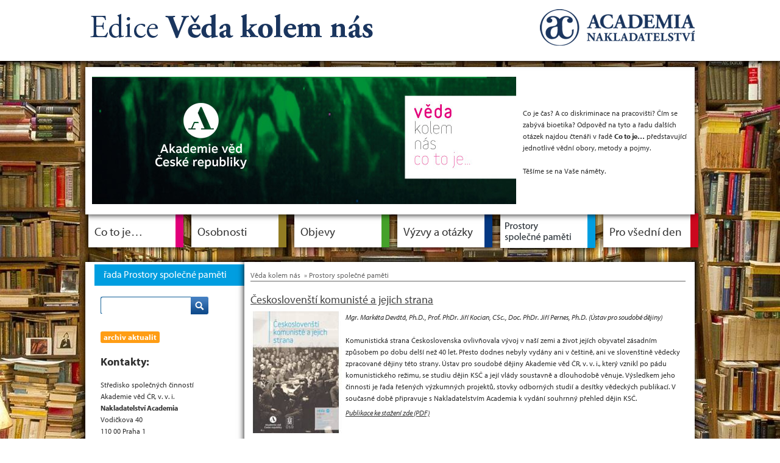

--- FILE ---
content_type: text/html;charset=UTF-8
request_url: http://www.vedakolemnas.cz/prostory-spolecne-pameti/index.html?page=3
body_size: 34753
content:

<!DOCTYPE html>
<html>
  <head>
    <meta http-equiv="content-type" content="text/html; charset=UTF-8"/>
    <meta name="author" content="Akademie věd ČR; webmaster@cas.cz;" />    
    <meta http-equiv="Cache-control" content="no-Store"/>

    <meta http-equiv="imagetoolbar" content="no" />

    <meta name="robots" content="index,follow,all" />
    <meta name="googlebot" content="index,follow,archiv,snippet" />
    <meta http-equiv="Content-language" content="cs"/>
    <meta name="description" content="Edice Věda kolem nás je soubor propagačních sešitů sloužících k prezentaci vědy, její historie a aktuálních výsledků středoškolským studentům, učitelům a širší veřejnosti. Jejím cílem je přehledným a srozumitelným způsobem adresáty seznamovat s jednotlivými podobami vědy a výzkumu, ale také s existencí a výzkumem jednotlivých pracovišť Akademie věd." />
    <meta name="keywords" content="Academia edice Věda kolem nás vedakolemnas publikace" />
    <meta name="Distribution" content="Global" />
    <meta name="doc-class" content="Published" />
    <meta http-equiv="X-UA-Compatible" content="IE=edge" />
    
    <link rel="shortcut icon" href="/favicon.ico" />
    

     <!--[if lt IE 7]><div style="background-color:#ff3333;color:#fff;font-size:14px;padding:15px;">Používáte nekompatibilní prohlížeč. Doporučujeme Vám aktualizovat prohlížeč na novější verzi, nebo použít jiný.</div><![endif]-->
     <!--[if lt IE 7]><script defer type="text/javascript" src="/sys/pngfix.js"></script><![endif]-->
     <!--[if lt IE 7]><script type="text/javascript" src="/system/modules/com.qbizm.miranda2r6.gi/resources/intranet/iehover-fix.js"></script><![endif]--> 
     <script type="text/javascript">
     //<![CDATA[
       // prevents mootools to set $ function before jQuery does
       window.$ = true;
     //]]>
     </script>
     <script type="text/javascript" src="/sys/resource/mootools-core-1.4.5.js"></script>
     <script type="text/javascript" src="/sys/resource/avcr.press.js"></script>
     <script type="text/javascript">
     //<![CDATA[
       // free $ function for jQuery
       window.$ = null
     //]]>
     </script>
     <link rel="Stylesheet" type="text/css" media="print" href="/system/modules/com.qbizm.miranda2r6.gi/resources/intranet/print.css"/>
     <link rel="Stylesheet" type="text/css" media="screen, projection" href="/miranda2/export/sitesavcr/data.avcr.cz/academia/vedakolemnas/sys/resource/main.css"/>
     <!--[if lte IE 8]><link rel="Stylesheet" type="text/css" media="screen, projection" href="/miranda2/export/sitesavcr/data.avcr.cz/academia/vedakolemnas/sys/resource/main.ie8.css" /><![endif]-->
     <!--[if lte IE 7]><link rel="Stylesheet" type="text/css" media="screen, projection" href="/miranda2/export/sitesavcr/data.avcr.cz/academia/vedakolemnas/sys/resource/main.ie7.css" /><![endif]-->
     <!--[if lte IE 6]><link rel="Stylesheet" type="text/css" media="screen, projection" href="/miranda2/export/sitesavcr/data.avcr.cz/academia/vedakolemnas/sys/resource/main.ie6.css" /><![endif]-->


<script type="text/javascript" src="/sys/highslide/highslide-with-gallery.packed.js"></script>
	<script type="text/javascript"> hs.graphicsDir ='/sys/highslide/graphics/'; hs.align = 'center'; hs.transitions = ['expand', 'crossfade']; hs.outlineType = 'rounded-white'; hs.dimmingOpacity = 0.75; hs.fadeInOut = true; hs.addSlideshow({ interval: 5000, repeat: false, useControls: true, fixedControls: 'fit', overlayOptions: { opacity: 0.75, position: 'bottom center', hideOnMouseOut: true }}); </script>
	<link rel="stylesheet" type="text/css" media="screen, projection" href="/sys/highslide/highslide.css"/>

<script type="text/javascript" src="//use.typekit.net/yob4dtd.js"></script>
<script type="text/javascript">try{Typekit.load();}catch(e){}</script>
<script type="text/javascript" src="/sys/resource/jquery-1.7.min.js"></script> 
    <title>řada Prostory společné paměti - Věda kolem nás</title>

   

 

          <script>
                var script = document.createElement('script');
                script.defer = true;
                script.dataset.domain = window.location.host;
                script.src = "https://osw-analytics3.avcr.cz/js/plausible.manual.file-downloads.js";
                script.setAttribute("file-types", "pdf,pps,xls,xlsx,doc,docx,txt,rtf,csv,exe,key,pps,ppt,pptx,7z,pkg,rar,gz,zip,avi,mov,mp4,mpeg,wmv,midi,mp3,wav,wma");
                document.head.append(script);

                window.plausible = window.plausible || function () {
                    (window.plausible.q = window.plausible.q || []).push(arguments)
                }
            
                plausible('outAvcrNetwork');
  
          </script>

  

     
  </head>
<body>
  <div class="all-flexi">
  


<!-- HEADER => START -->
    <div class="header">
      <div class="header-line"><div class="inner-wrap w780 fl-left"><div class="w200 fl-left">
		<!-- Start of block -->
		<div class="block" id="slogan">

<div class="variable-block">
<div class="variable-block-body">
<p><a href="/index.html"><img width="464" hspace="8" height="41" id="iimg_1623200617" alt="Edice Věda kolem nás" src="/miranda2/export/sitesavcr/data.avcr.cz/academia/vedakolemnas/sys/resource/title-edice-veda-kolem-nas.png" /></a></p></div>
</div>

		</div>
		<!-- End of block -->

<div class="clear"></div></div><div class="clear"></div></div><div class="inner-wrap w180 fl-left">
		<!-- Start of block -->
		<div class="block" id="logo">

    <!-- LOGO => START -->
    <div title="">
      <a href="/index.html" title="">
        <img src="/miranda2/export/sitesavcr/data.avcr.cz/academia/vedakolemnas/sys/resource/logo.cs.png" alt="" title=""/>
      </a>
    </div>
    <!-- LOGO => END -->
    
		</div>
		<!-- End of block -->

<div class="clear"></div></div></div><hr class="print" />          
    </div>
    <!-- HEADER => END -->

        
       <!-- LEFT SIDE => START -->
       <div id="panel_left" class="w170 fl-left">
         
		<!-- Start of block -->
		<div class="block" id="title-box">
<style type="text/css">
html { background: url(/sys/resource/bg-prostory.jpg) no-repeat center top;}
#document-menu a { background-color:#009ee0; }
</style>

		</div>
		<!-- End of block -->


		<!-- Start of block -->
		<div class="block" id="document-menu">
<div id="document-menu-wrapper"><ul><li><a class="aktiv" href="/prostory-spolecne-pameti/index.html" >řada Prostory společné paměti</a></li></ul></div>    <hr class="hidden"/>

		</div>
		<!-- End of block -->


		<!-- Start of block -->
		<div class="block" id="search-form">

  <div>
   <form method="post" action="/sys/search.jsp">
     <fieldset>
	    <span class="vyhledavani">
	      <label for="searchfield" style="display:none">Vyhledávání</label>
   	      <input type="text" id="searchfield" class="text" accesskey="v" title="Vyhledávání" name="query" value=""/>
	      <!--<input type="submit" value="Hledat" title="Hledat" class="submit"/>-->
	      <input type="image" src="/sys/resource/trigger-search-bg.png" value="Hledat" title="Hledat" class="submit"/>
	      <br style="clear:both">
	    </span>	    
	  </fieldset>
   </form>
  </div>
		</div>
		<!-- End of block -->


		<!-- Start of block -->
		<div class="block">
<div class="variable-block-body" style="padding: 10px;">

 <span class="news_link_archive" style="font-size:110%;">

    <a href="/sys/news-archive.jsp">
        archiv aktualit
    </a>

 </span>

</div>
		</div>
		<!-- End of block -->


		<!-- Start of block -->
		<div class="block" id="variable-kontakt">

<div class="variable-block">
<div class="variable-block-body">
<div id="RychlyKontakt">
<h2>Kontakty:</h2>
<p><br />
Středisko společných činností</p>
<p>Akademie věd ČR, v. v. i.<br />
<b>Nakladatelství Academia</b><br />
Vodičkova 40<br />
110 00 Praha 1</p>
<p>&nbsp;</p>
</div>
<p>Odpovědný redaktor edice:</p>
<p>Vojtěch Němec</p>
<p>tel. 221&nbsp;403&nbsp;832</p>
<p>e-mail: <a href="mailto:Nemec@academia.cz">Nemec@academia.cz</a></p>
<p>&nbsp;</p>
<p><a target="_blank" href="https://www.facebook.com/pages/V%C4%9Bda-kolem-n%C3%A1s/251455868375557?ref=hl"><img width="180" vspace="25" hspace="0" height="46" src="/miranda2/export/sitesavcr/data.avcr.cz/academia/vedakolemnas/sys/resource/facebook.png" alt="Facebook" id="iimg_887648046" /></a>&nbsp;</p>
<p><a href="/miranda2/export/sitesavcr/data.avcr.cz/academia/vedakolemnas/sys/galerie-download/edice-veda-kolem-nas-pokyny-pro-autory.pdf"><strong>Pokyny pro autory</strong></a> (.pdf)</p></div>
</div>

		</div>
		<!-- End of block -->

           
         <hr class="hidden" />
         <div class="clear"></div>
       </div>                  
       <!-- LEFT SIDE => END -->                         
      
  

       
        
    <!-- CONTENT => START -->
    <div class="content">
      <div class="inner-wrap w780 fl-left">
        <div class="w580 fl-right">
          <div class="content-line">
		<!-- Start of block -->
		<div class="block" id="nav-static-top">

<div class="variable-block">
<div class="variable-block-body">
<div id="nav-static"><a href="/co-to-je/" class="Kategorie1">Co to je&hellip;</a> <a href="/osobnosti/" class="Kategorie2">Osobnosti</a> <a href="/objevy/" class="Kategorie3">Objevy</a> <a href="/vyzvy-a-otazky/" class="Kategorie4">Výzvy a otázky</a> <a href="/prostory-spolecne-pameti/" class="Kategorie5">&nbsp;</a>  <a href="/pro-vsedni-den/" class="Kategorie6">Pro všední den</a>
<div class="clear">&nbsp;</div>
</div></div>
</div>

		</div>
		<!-- End of block -->


		<!-- Start of block -->
		<div class="block" id="static-menu-top">

<div class="variable-block">
<div class="variable-block-body">
<div class="slide-item"><hr class="hr-line" />
<table onclick="javascript:window.location='/co-to-je/';" style="cursor:pointer" width="100%" cellspacing="1" cellpadding="1" border="0">
    <tbody>
        <tr>
            <td>
            <p><img id="iimg_1640213543" alt="veda kolem nas - co to je" src="/miranda2/export/sitesavcr/data.avcr.cz/academia/vedakolemnas/sys/galerie-obrazky/kat1-pas.jpg" width="696" height="209" /></p>
            </td>
            <td>
            <p>&nbsp;</p>
            <div>Co je čas? A co diskriminace na pracovišti? Čím se zabývá bioetika? Odpověď na tyto a řadu dalších otázek najdou čtenáři v&nbsp;řadě <b>Co to je&hellip;</b> představující jednotlivé vědní obory, metody a pojmy.<br />
            <br />
            Těšíme se na Vaše náměty.</div>
            <p>&nbsp;</p>
            </td>
        </tr>
    </tbody>
</table>
</div>
<div class="slide-item"><hr class="hr-line" />
<table width="100%" cellspacing="1" cellpadding="1" border="0">
    <tbody>
        <tr>
            <td>
            <p><img id="iimg_1642660967" alt="veda kolem nas - osobnosti" src="/miranda2/export/sitesavcr/data.avcr.cz/academia/vedakolemnas/sys/galerie-obrazky/kat2-pas.jpg" width="696" height="209" /></p>
            </td>
            <td>
            <p>&nbsp;</p>
            <div>Řada <b>Osobnosti </b>seznamuje čtenáře s&nbsp;velikány české vědy, badateli, kteří se zapsali do historie, a to mnohdy v&nbsp;celosvětovém měřítku.<br />
            <br />
            Těšíme se na Vaše náměty.</div>
            <p>&nbsp;</p>
            </td>
        </tr>
    </tbody>
</table>
</div>
<div class="slide-item"><hr class="hr-line" />
<table width="100%" cellspacing="1" cellpadding="1" border="0">
    <tbody>
        <tr>
            <td>
            <p><img id="iimg_1642030383" alt="veda kolem nas - objevy" src="/miranda2/export/sitesavcr/data.avcr.cz/academia/vedakolemnas/sys/galerie-obrazky/kat3-pas.jpg" width="696" height="209" /></p>
            </td>
            <td>
            <div><b>Objevy</b> učiněné českými vědci jsou někdy známější ve světě než doma. Tato řada se pokouší to napravit. Čtenáři díky ní nahlédnou do nanosvěta, zjistí, jak je možné najít jedinou molekulu mezi miliony jiných či se seznámí s&nbsp;vláknovými lasery.<br />
            <br />
            Těšíme se na Vaše náměty.</div>
            </td>
        </tr>
    </tbody>
</table>
</div>
<div class="slide-item"><hr class="hr-line" />
<table width="100%" cellspacing="1" cellpadding="1" border="0">
    <tbody>
        <tr>
            <td>
            <p><img id="iimg_1642392519" alt="veda kolem nas - vyzvy a otazky" src="/miranda2/export/sitesavcr/data.avcr.cz/academia/vedakolemnas/sys/galerie-obrazky/kat4-pas.jpg" width="696" height="209" /></p>
            </td>
            <td>
            <p>&nbsp;</p>
            <div><b>Výzvy a otázky</b> seznamují čtenáře s&nbsp;aktuálními výzkumnými problémy i infrastrukturami vytvářenými k&nbsp;jejich řešení. Jak vědci detekují elektromagnetické pole živých buněk? Jaké další výzvy stojí před týmy českých vědců?<br />
            <br />
            Těšíme se na Vaše náměty.</div>
            <p>&nbsp;</p>
            </td>
        </tr>
    </tbody>
</table>
</div>
<div class="slide-item"><hr class="hr-line" />
<table width="100%" cellspacing="1" cellpadding="1" border="0">
    <tbody>
        <tr>
            <td>
            <p><img id="iimg_1642392519" alt="veda kolem nas - prostory spolecne pameti" src="/miranda2/export/sitesavcr/data.avcr.cz/academia/vedakolemnas/sys/galerie-obrazky/kat5-pas.jpg" width="696" height="209" /></p>
            </td>
            <td>
            <p>&nbsp;</p>
            <div><b>Prostory společné paměti</b> bádají ve vědách historických a sledují stále aktuální poselství minulosti. První svazek se zabývá historickou krajinou a tím, co po ní zůstalo.<br />
            <br />
            Těšíme se na Vaše náměty.</div>
            <p>&nbsp;</p>
            </td>
        </tr>
    </tbody>
</table>
</div>
<div class="slide-item" ><hr class="hr-line" />
<table width="100%" cellspacing="1" cellpadding="1" border="0">
    <tbody>
        <tr>
            <td>
            <p><img src="/miranda2/export/sitesavcr/data.avcr.cz/academia/vedakolemnas/sys/galerie-obrazky/kat6-pas.jpg" alt="slide-iria.jpg" id="iimg_1642392519" width="696" height="209" /></p>
            </td>
            <td>
            <p>&nbsp;</p>
            <b>Pro všední den</b> je řada zaměřená na přítomnost vědeckých aplikací v&nbsp;každodenním životě. Ať už jde o stále se zdokonalující metody léčby či o všudypřítomné technologie, o jakých se nám před pár lety ani nesnilo, výsledky vědeckého výzkumu (často nevědomky) využíváme doslova na každém kroku&hellip;<br />
            <br />
            Těšíme se na Vaše náměty.
            <p>&nbsp;</p>
            </td>
        </tr>
    </tbody>
</table>
</div>
<p>&nbsp;</p></div>
</div>

		</div>
		<!-- End of block -->


		<!-- Start of block -->
		<div class="block" id="location-bar">
<a href="/" title="Věda kolem nás">Věda kolem nás</a>
&nbsp;»&nbsp;<a href="/prostory-spolecne-pameti/" title="Prostory společné paměti">Prostory společné paměti</a>


		</div>
		<!-- End of block -->

<a name="top"></a>
         </div>


<div id="rawContent">

		<!-- Start of block -->
		<div class="block">



		</div>
		<!-- End of block -->


</div>

<div class="news-list">		<div class="news-item">
		<h2 style="text-align: left;"><a href="/prostory-spolecne-pameti/170828-ceskoslovensti-komuniste-a-jejich-strana.html"  title="Českoslovenští komunisté a jejich strana">Českoslovenští komunisté a jejich strana</a></h2>
		<p class="date">28.8.2017</p>
		<p>
			<img src="/miranda2/export/sitesavcr/data.avcr.cz/academia/vedakolemnas/sys/galerie-obrazky/obalky/vkn_68.jpg_1352529749.jpg" width="150" height="200" style="margin-right:6px;" align="left" />
			<div><em>Mgr. Markéta Devátá, Ph.D., Prof. PhDr. Jiří Kocian, CSc., Doc. PhDr. Jiří Pernes, Ph.D. (Ústav pro soudobé dějiny)</em></div>
<div><br />
Komunistická strana Československa ovlivňovala vývoj v naší zemi a život jejích obyvatel zásadním způsobem po dobu delší než 40 let. Přesto dodnes nebyly vydány ani v češtině, ani ve slovenštině vědecky zpracované dějiny této strany. Ústav pro soudobé dějiny Akademie věd ČR, v. v. i., který vznikl po pádu komunistického režimu, se studiu dějin KSČ a její vlády soustavně a dlouhodobě věnuje. Výsledkem jeho činnosti je řada řešených výzkumných projektů, stovky odborných studií a desítky vědeckých publikací. V současné době připravuje s Nakladatelstvím Academia k vydání souhrnný přehled dějin KSČ.</div>
<p><a href="/miranda2/m2/sys/galerie-download/VKN_68WEB.pdf" target="_blank"><em>Publikace ke stažení zde (PDF)</em></a></p>
<p>&nbsp;</p>
<p>&nbsp;</p>
		</p>
		
		</div>
		<hr style="clear: both;" />
		<div class="news-item">
		<h2 style="text-align: left;"><a href="/prostory-spolecne-pameti/170606-institute-of-history-cas.html"  title="Institute of History, CAS">Institute of History, CAS</a></h2>
		<p class="date">6.6.2017</p>
		<p>
			<img src="/miranda2/export/sitesavcr/data.avcr.cz/academia/vedakolemnas/sys/galerie-obrazky/obalky/vkn_63.jpg_1352529749.jpg" width="150" height="200" style="margin-right:6px;" align="left" />
			<div><em>prof. PhDr. Jaroslav Pánek, DrSc., dr. h. c. (Historický ústav)</em></div>
<div>&nbsp;</div>
<p>This brochure presents Institute of History of the Czech Academy of Sciences, v. v. i., one of the 54 public scientific institutions that comprise the CAS. This Prague-based non-university institute with branches in Brno, České Budějovice and Rome has existed nearly a century now &ndash; its foundation and activity precede not only today&rsquo;s Academy, but also the Czechoslovak Academy of Sciences (founded in 1952). The institute originally founded in order to carry out research into historical sciences changed its name, organisational structure, research focus and publication activity in the course of the 20th century. It came into existence as an independent institution supported by the state shortly after the birth of Czechoslovakia, and although it was exposed to strong political pressures in the 1950s&ndash;1980s, it gradually acquired a central position in its discipline, became one of the pillars of the organisation of historical sciences in the Czech lands and fundamentally influenced the construction of their infrastructure.</p>
<p><a href="/miranda2/m2/sys/galerie-download/VKN_63WEB.pdf" target="_blank"><em>Publikace ke stažení zde (PDF)</em></a></p>
<p>&nbsp;</p>
		</p>
		
		</div>
		<hr style="clear: both;" />
		<div class="news-item">
		<h2 style="text-align: left;"><a href="/prostory-spolecne-pameti/170511.html"  title="prof. PhDr. Jaroslav Pánek, DrSc., dr. h. c. (Historický ústav)">prof. PhDr. Jaroslav Pánek, DrSc., dr. h. c. (Historický ústav)</a></h2>
		<p class="date">11.5.2017</p>
		<p>
			<img src="/miranda2/export/sitesavcr/data.avcr.cz/academia/vedakolemnas/sys/galerie-obrazky/obalky/vkn_61.jpg_1352529749.jpg" width="150" height="200" style="margin-right:6px;" align="left" />
			<div><em>Historický ústav AV ČR</em></div>
<p>&nbsp;</p>
<div>
<p>Předkládaná brožura přináší nástin vývoje Historického ústavu AV ČR od jeho založení v roce 1921 do současnosti, se zvláštním zaměřením na období 1990&ndash;2017. Text sleduje proměny od původního ústavu, zaměřeného na přípravu kritických edic pramenů, do podoby univerzálně pojatého centra pro výzkum českých, československých a obecných dějin. Hodnotí výsledky činnosti této neuniverzitní veřejné výzkumné instituce ve zpracování dějin středověku, raného novověku, 19. a 20. století, teritoriálních studií, historické geografie a kartografie, jako servisního pracoviště oboru (bibliografie, oborové časopisy, databáze) a jako reprezentanta české historiografie v evropské badatelské síti a na světových kongresech.</p>
</div>
<p><a href="/miranda2/m2/sys/galerie-download/VKN_61WEB.pdf" target="_blank"><em>Publikace ke stažení zde (PDF)</em></a></p>
<p>&nbsp;</p>
		</p>
		
		</div>
		<hr style="clear: both;" />
		<div class="news-item">
		<h2 style="text-align: left;"><a href="/prostory-spolecne-pameti/170425.html"  title="Pamětní místa na komunistický režim">Pamětní místa na komunistický režim</a></h2>
		<p class="date">25.4.2017</p>
		<p>
			<img src="/miranda2/export/sitesavcr/data.avcr.cz/academia/vedakolemnas/sys/galerie-obrazky/obalky/vkn_60.jpg_1352529749.jpg" width="150" height="200" style="margin-right:6px;" align="left" />
			<div><em>Mgr. Michaela Tučková (Ústav pro soudobé dějiny)</em><strong><br />
</strong></div>
<p>&nbsp;</p>
<div>
<p>Pamětní místa spoluvytvářejí kolektivní historickou paměť a představují její autentický otisk. Odrážejí různorodost svých iniciátorů i rozmanitost jejich intencionálního odkazu k minulosti; zrcadlí nejen minulost, ale i přítomnost, resp. dobu svého vzniku. Nesou symbolické obsahy, jejichž všestranná analýza dovoluje konstituovat obraz, jak je minulost společností reflektována. Sešit prezentuje charakteristické ukázky pamětních míst na komunistický režim dokumentovaných Ústavem pro soudobé dějiny AV ČR, v. v. i., v rámci širšího výzkumu.</p>
</div>
<p><a target="_blank" href="/miranda2/m2/sys/galerie-download/VKN_60WEB.pdf"><em>Publikace ke stažení zde (PDF)</em></a></p>
<p>&nbsp;</p>
<p>&nbsp;</p>
		</p>
		
		</div>
		<hr style="clear: both;" />
		<div class="news-item">
		<h2 style="text-align: left;"><a href="/prostory-spolecne-pameti/170330.html"  title="Biografický slovník českých zemí">Biografický slovník českých zemí</a></h2>
		<p class="date">30.3.2017</p>
		<p>
			<img src="/miranda2/export/sitesavcr/data.avcr.cz/academia/vedakolemnas/sys/galerie-obrazky/obalky/vkn_58.jpg_1352529749.jpg" width="150" height="200" style="margin-right:6px;" align="left" />
			<div><em>PhDr. Marie Makariusová (Historický ústav</em><strong> </strong></div>
<p>&nbsp;</p>
<div>
<p>Moderní národy v Evropě i mimo ni si v průběhu dějin vytvořily velké národní biografické encyklopedie, přinášející základní informace o osobnostech svých kulturních elit. V českých zemích srovnatelné dílo vzniká v posledních dvou desetiletích jako velká kolektivní práce dnes už mnoha desítek autorů, a to jak z akademických a vysokoškolských pracovišť, muzeí a archivů, tak i zájemců z řad široké veřejnosti. Vydávání Biografického slovníku českých zemí patří k hlavním úkolům Historického ústavu, v jehož rámci jej zpracovává samostatné oddělení biografických studií.</p>
</div>
<p><a target="_blank" href="/miranda2/m2/sys/galerie-download/VKN_58WEB.pdf"><em>Publikace ke stažení zde (PDF)</em></a></p>
<p>&nbsp;</p>
<p>&nbsp;</p>
		</p>
		
		</div>
		<hr style="clear: both;" />
		<div class="news-item">
		<h2 style="text-align: left;"><a href="/prostory-spolecne-pameti/151120-the-czech-historical-institute-in-rome.html"  title="The Czech Historical Institute in Rome">The Czech Historical Institute in Rome</a></h2>
		<p class="date">20.11.2015</p>
		<p>
			<img src="/miranda2/export/sitesavcr/data.avcr.cz/academia/vedakolemnas/sys/galerie-obrazky/obalky/vkn_38.jpg_1352529749.jpg" width="150" height="200" style="margin-right:6px;" align="left" />
			<div><em>prof. PhDr. Jaroslav Pánek, DrSc., dr. h. c. (Historický ústav AV ČR)</em><strong> </strong></div>
<div>
<p>&nbsp;</p>
The Czech Historical Institute in Rome (Istituto Storico Ceco di Roma), established in late 1993, was admitted to Unione Internazionale in 1998, but its roots reach back much further. It follows in the steps of the Czech Historical Expedition (1887&ndash;1914) and the Czechoslovak Historical Institute in Rome (1923&ndash;1939, 1945&ndash;1948). Being the only foreign facility involved in the third scientific field of the Czech Academy of Sciences, it can fully rely on the Academy&rsquo;s financial support. It may indeed rank among the smallest and, from the point of personnel, most modest institutions in Rome, but it is rather enterprising in its research and publication activities (continuous publication of several editions and many other printed publications, which considerably expand our knowledge not only in the sphere of Church and religious history, but also on the history of culture, politics and even economics). Contemporary Czech historiography would today be almost unimaginable without the consistent contributions from the research carried out in Rome.</div>
<p><a href="/miranda2/m2/sys/galerie-download/vkn_38_web.pdf " target="_blank"><em>Publikace ke stažení zde (PDF)</em></a></p>
<p>&nbsp;</p>
		</p>
		
		</div>
		<hr style="clear: both;" />
		<div class="news-item">
		<h2 style="text-align: left;"><a href="/prostory-spolecne-pameti/151026-typografie-teroru.html"  title="Topografie teroru">Topografie teroru</a></h2>
		<p class="date">26.10.2015</p>
		<p>
			<img src="/miranda2/export/sitesavcr/data.avcr.cz/academia/vedakolemnas/sys/galerie-obrazky/obalky/vkn_36.jpg_1352529749.jpg" width="150" height="200" style="margin-right:6px;" align="left" />
			<div><em>Jiří Padevět</em><strong> </strong></div>
<div>
<p>&nbsp;</p>
Pokud se podíváme na mapu okupované Evropy nebo alespoň na její centrální část, tedy na Evropu střední, uvidíme krajinu posetou koncentračními tábory a jejich pobočkami, pracovními a převýchovnými tábory a tábory zajateckými. Ušetřeno nebylo ani území dnešní České republiky, ačkoliv většina poboček koncentračních táborů se nacházela na území odtrženém od Československa v roce 1938 nebo na území výcvikových prostorů Waffen-SS, které nespadaly pod protektorátní jurisdikci.<br />
Přesto i na území takzvaného Protektorátu Čechy a Morava existovaly pobočky koncentračních táborů, tábory internační, převýchovné i zajatecké. Především táborů pro válečné zajatce a táborů pro zahraniční dělníky, z nichž někteří pracovali pro třetí říši dobrovolně, bylo na našem území takové množství, že je prakticky vyloučeno je všechny zmapovat a popsat. Celkem fungovalo na území dnešní České republiky více než 600 táborů &ndash; počet, který asi většinu čtenářů překvapí, stejně jako fakt, že v blízkosti jejich bydliště existovalo nacistické represivní zařízení různého určení.</div>
<p><a target="_blank" href="/miranda2/m2/sys/galerie-download/vkn_36_web.pdf"><em>Publikace ke stažení zde (PDF)</em></a></p>
<p>&nbsp;</p>
		</p>
		
		</div>
		<hr style="clear: both;" />
		<div class="news-item">
		<h2 style="text-align: left;"><a href="/prostory-spolecne-pameti/150826-cesky-historicky-ustav-v-rime.html"  title="Český historický ústav v Římě">Český historický ústav v Římě</a></h2>
		<p class="date">26.8.2015</p>
		<p>
			<img src="/miranda2/export/sitesavcr/data.avcr.cz/academia/vedakolemnas/sys/galerie-obrazky/obalky/vkn_32.jpg_1352529749.jpg" width="150" height="200" style="margin-right:6px;" align="left" />
			<div><em>prof. PhDr. Jaroslav Pánek, DrSc., dr. h. c. (Historický ústav)</em><strong> </strong></div>
<div>&nbsp;</div>
<div>Český historický ústav v Římě (Istituto Storico Ceco di Roma), zřízený koncem roku 1993, navazuje na činnost České historické expedice (1887&ndash;1914) a Československého historického ústavu v Římě (1923&ndash;1939, 1945&ndash;1948). Patří sice mezi nejmenší a personálním vybavením nejskrovnější římské ústavy, ale přesto je badatelsky a publikačně velmi aktivní. Vydává několik publikačních řad (<em>Bollettino dell&acute;Istituto Storico Ceco di Roma, Biblioteca dell&acute;Istituto Storico Ceco di Roma, Acta Romana Bohemica, Epistulae et acta nuntiorum apostolicorum apud imperatorem a Monumenta Vaticana res gestas Bohemicas illustrantia</em>), ale také řadu dalších publikací, které zásadně rozšiřují náš obzor nejen v oblasti církevních a náboženských dějin, ale také v dějinách kulturních, politických a dokonce i hospodářských. Bez soustavného obohacování římským výzkumem si lze současnou českou historiografii už jen stěží představit.</div>
<p><a href="/miranda2/m2/sys/galerie-download/vkn_32_web.pdf" target="_blank"><em>Publikace ke stažení zde (PDF)</em></a></p>
<p>&nbsp;</p>
		</p>
		
		</div>
		<hr style="clear: both;" />
		<div class="news-item">
		<h2 style="text-align: left;"><a href="/prostory-spolecne-pameti/140901-akademicke-soupisy-umeleckych-pamatek.html"  title="Akademické soupisy uměleckých památek">Akademické soupisy uměleckých památek</a></h2>
		<p class="date">1.9.2014</p>
		<p>
			<img src="/miranda2/export/sitesavcr/data.avcr.cz/academia/vedakolemnas/sys/galerie-obrazky/obalky/VKN_09_obalka.jpg_1352529749.jpg" width="150" height="200" style="margin-right:6px;" align="left" />
			<div><em>Kristína  Uhlíková a kol.</em></div>
<div><br />
Se zájmem o umělecký místopis se setkáváme již od 16. století, nicméně systematické mapování uměleckých památek probíhá na půdě Akademie věd posledních 120 let. Svého času bývala tato mravenčí práce přidělována takřka &bdquo;za trest&ldquo; politicky nedostatečně angažovaným výzkumníkům, ale úspěch výsledné rozsáhlé řady Umělecké památky Čech (přezdívané &bdquo;upečenec&ldquo;) autorům zajistil nejen dobré jméno, ale také Národní cenu. Soupisové práce pokračují neméně ambiciózními projekty Umělecké památky Moravy a Slezska a Umělecké památky Prahy.</div>
<p>&nbsp;</p>
<p>Celou publikaci si můžete <a target="_blank" href="/miranda2/m2/sys/galerie-download/vkn_9_web.pdf">STÁHNOUT ZDE.</a></p>
<div>&nbsp;</div>
<div>&nbsp;</div>
		</p>
		
		</div>
		<hr style="clear: both;" />
		<div class="news-item">
		<h2 style="text-align: left;"><a href="/prostory-spolecne-pameti/150428-pochody-a-transporty-smrti.html"  title="Pochody a transporty smrti">Pochody a transporty smrti</a></h2>
		<p class="date">28.4.2014</p>
		<p>
			<img src="/miranda2/export/sitesavcr/data.avcr.cz/academia/vedakolemnas/sys/galerie-obrazky/obalky/VKN_24.jpg_1352529749.jpg" width="150" height="200" style="margin-right:6px;" align="left" />
			<div>
<div><em>Jiří Padevět</em></div>
</div>
<p>&nbsp;</p>
<div>Pochody a transporty smrti na území dnešní České republiky jsou velmi málo zpracovaným a přitom pro pochopení fungování nacistické politiky konečného řešení velmi zásadním fenoménem. Jejich primárním cílem v závěrečné fázi války (a nejspíše i ve fázi předchozí) zjevně bylo zahladit stopy po tom, čemu nacisté říkali konečné řešení.<br />
Pochody se snažily pohybovat po vedlejších silnicích a odlehlých cestách, vězni byli zabíjeni za vybočení z řady či za zpomalení v pochodu. Nebyly jim poskytnuty prakticky žádné potraviny (často jim stráže zakazovaly i jíst trávu), spali pod širým nebem.<br />
Na příkladu jednoho transportu, který se změnil v pochod, pak zase v transport a následně byl rozpuštěn, když ze skoro 900 vězňů bylo naživu asi 30, a na příkladu jednoho transportu, jehož trasa i příběh jsou hodně atypické, se autor pokouší přiblížit atmosféru jara 1945 v českých zemích.</div>
<p>&nbsp;</p>
<p>Celou publikaci si můžete <a href="/miranda2/m2/sys/galerie-download/vkn_24web.pdf" target="_blank">STÁHNOUT ZDE</a>.<br />
&nbsp;</p>
<p><em><br />
</em></p>
		</p>
		
		</div>
		<hr style="clear: both;" />

</div>
<div style="text-align: center;" class="navigationControls">
<span class="paging">
<a href="/prostory-spolecne-pameti/index.html?page=2" class="paging-prev" title="předchozí"><span class="hidden">předchozí</span></a>
<a href="/prostory-spolecne-pameti/index.html?page=1">1</a>
<a href="/prostory-spolecne-pameti/index.html?page=2">2</a>
<strong>3</strong><a href="/prostory-spolecne-pameti/index.html?page=4">4</a>
<a href="/prostory-spolecne-pameti/index.html?page=4" class="paging-next" title="další"><span class="hidden">další</span></a>
</span>

</div>


<div id="rawContent">

		<!-- Start of block -->
		<div class="block">



		</div>
		<!-- End of block -->


</div>
  
          <div class="content-line">
		<!-- Start of block -->
		<div class="block" id="footer-document">
<div id="document_date"><p>10.3.2014</p></div>
<div id="document_service">
<span class="document_service_print"><a href="javascript:print();">Vytisknout</a></span>
<span class="document_service_email"><a href="javascript:sendMail();">Poslat emailem</a></span>
<span class="document_service_back"><a href="javascript:history.go(-1);">Zpět</a></span>
<span class="document_service_top"><a href="#top">Nahoru</a></span>
</div>
<script type="text/javascript">
  function sendMail() {
  var B = self.location;
  self.location = "mailto:?body=" + B;
  }
</script>

		</div>
		<!-- End of block -->

</div>
       </div>
</div> </div> 
    
   
    
    <!-- FOOTER => START -->
    <div class="footer">
      <div class="footer-line">
		<!-- Start of block -->
		<div class="block" id="footer-info">
<div id="copyright"><a href="/sys/mapa_serveru.html">Mapa stránek</a> &nbsp;|&nbsp; <a href="/sys/podminky_uziti.html">Právní ujednání</a> &nbsp;|&nbsp; <a href="/sys/rss/index.html">RSS</a> &nbsp;|&nbsp; <a href="mailto:webmaster@cas.cz">Webmaster</a> &nbsp;|&nbsp; <a href="/sys/autorska-prava.html">Autorská práva</a></div>
<p><strong>&copy;</strong> Středisko společných činností AV ČR, v. v. i.&nbsp;&nbsp;</p>
<!-- <script type="text/javascript">

  var _gaq = _gaq || [];
  _gaq.push(['_setAccount', 'UA-42634268-8']);
  _gaq.push(['_trackPageview']);

  (function() {
    var ga = document.createElement('script'); ga.type = 'text/javascript'; ga.async = true;
    ga.src = ('https:' == document.location.protocol ? 'https://ssl' : 'http://www') + '.google-analytics.com/ga.js';
    var s = document.getElementsByTagName('script')[0]; s.parentNode.insertBefore(ga, s);
  })();

</script> <script language="javascript" type="text/javascript">
<!--
var allLinks = document.links;
for (var i=0; i<allLinks.length; i++) {
  if (allLinks[i].href.toLowerCase().indexOf(".pdf")!=-1 || allLinks[i].href.toLowerCase().indexOf(".doc")!=-1) allLinks[i].href += "?"+Math.random();
}
//
</script> -->

		</div>
		<!-- End of block -->

</div>          
    </div>
    <!-- FOOTER => END -->
   </div>
   
   
  </body>
</html>




--- FILE ---
content_type: text/css;charset=UTF-8
request_url: http://www.vedakolemnas.cz/miranda2/export/sitesavcr/data.avcr.cz/academia/vedakolemnas/sys/resource/main.css
body_size: 53033
content:
@charset "utf-8";
/* CSS Document */

/*******************************************************************/
/*                                                           RESET */
/*******************************************************************/
body, div, p, ul, ol, li, h1, h2, h3, h4, h5, h6, address, a, strong, em, dl, dt, dd, table, thead, tbody, tfoot, tr, td, 

th, form, fieldset, legend, caption { padding: 0px; margin: 0px; outline: none; background-position: left top; background-

repeat: no-repeat; }

input, select, textarea, button { font-family: Tahoma, Helvetica, sans-serif; }

body { font: x-small/160% Tahoma, Helvetica, sans-serif; color: #000000; background-color: #FFFFFF; }

blockquote, address { font-style: normal; }

img,
a img { border: none; }
a { outline: none; }

/*******************************************************************/
/*                                                          GLOBAL */
/*******************************************************************/
.clear { clear: both; height: 0px; overflow: hidden;}

.no-screen { position: absolute; top: -9999px; left: -9999px; }

.hide { display: none; }
.content .hidden { position: absolute; top: -9999px; left: -9999px; }

a { text-decoration: underline; }

img.right { float: right; margin-left: 8px; margin-bottom: 5px; margin-top: 3px; }
img.left { float: left; margin-right: 8px; margin-bottom: 5px; margin-top: 3px; }

hr { display: none; }
.hr-line { height: 1px; overflow: hidden; background-color: #CCCCCC; }

/************************/
/* BASIC TAG DEFINITION */
/************************/
html { font-size: 100%; background-color: #fff;}
body { font: 0.750em/160% "myriad-pro-n4", "myriad-pro", Tahoma, sans-serif; font-style: normal; font-weight: 400; color: #2f2f2f; background: url(footer-bg.png) left bottom repeat-x; } /* 16px default */

h1 { font-size: 2.167em; font-weight: normal; line-height: 1.2em; letter-spacing: -1px; margin-bottom: 0.5em; padding-top: 0px; }

input,
select,
button { font-family: Arial, Helvetica, sans-serif; font-size: 1em; }

a:link { color: #333333; }
a:hover { color: #D82525; }
a:visited { color: #373E44; }
a[target] { background: url(ext-link-bg.png) no-repeat right center; padding-right: 3px; position: relative;}

/*******************************************************************/
/*                                                          LAYOUT */
/*******************************************************************/
html, body { min-height: 100%; }
/*#body { background: #FFFFFF url(content-bg.png) no-repeat left top; padding: 10px 0px 0px 0px; }*/

div.all-flexi { width: 1000px; margin: 0px auto; padding: 430px 0 0; position: relative; }

#panel_left { 
  display: table-cell;
  width: 250px; 
  margin: 0; 
  padding: 0 0 0 15px; 
  background: #FFFFFF;
  -webkit-box-shadow: 0 0 10px #000000;
  -moz-box-shadow: 0 0 10px #000000;
  box-shadow: 0 0 10px #000000; 
}
#panel_right { width: 220px; float: right; margin: 10px 0px 0px 0px; padding: 0px 15px 0px 6px;  overflow:hidden;}
div.content { 
  display: table-cell;
  width: 775px;
  margin: 0px 0px 0px 0px; 
  padding: 10px; 
  padding-right:15px;
  overflow: visible;
  zoom: 1;
  background: #FFFFFF;
  -webkit-box-shadow: 0 0 10px #000000;
  -moz-box-shadow: 0 0 10px #000000;
  box-shadow: 0 0 10px #000000;
}


/*******************************************************************/
/*                                                          HEADER */
/*******************************************************************/
#header {}


.header {
    background: #FFFFFF;
    -webkit-box-shadow: 0 2px 10px #000000;
    -moz-box-shadow: 0 2px 10px #000000;
    box-shadow: 0 2px 10px #000000;
    color: #2f2f2f;
    height: 100px;
    left: 0;
    position: fixed;
    top: 0;
    z-index: 99;
    width: 100%;
}


.header-line {
    margin: 0 auto;
    position: relative;
    width: 1000px;
}

#logo { position: absolute; top: 15px; right: 0px; padding: 0px; margin: 0px; }

#slogan {
    position: absolute;
    top: 20px;
    left: 0;
}


#MiniNavigace {
    border-left: 1px solid #C6C6C6;
    height: 21px;
    right: 25px;
    padding-left: 10px;
    position: absolute;
    top: 56px;
}

#MiniNavigace a {
    border: 0 none;
    color: #636363;
    font-size: 11px;
    text-decoration: none;
}

#MiniNavigace a:hover { text-decoration: underline; }


#MiniNavigace img {
    border: 0 none;
    height: 10px;
    margin-left: 10px;
    margin-right: 5px;
    width: 11px;
}

#svumFb {
    position: absolute;
    right: 207px;
    top: 10px;
    z-index: 100;
}

#svumFb a {
    background: url("svum_fb.gif") no-repeat scroll 0 0 transparent;
    color: #666666;
    font: bold 12px 'Arial';
    padding: 6px 0 6px 35px;
    text-decoration: none;
}

#LangSelect {
    background-image: url("BackgroundLang.jpg");
    background-repeat: repeat-x;
    color: white;
    height: 33px;
    padding-top: 7px;
    position: absolute;
    right: 21px;
    top: 0;
    width: 167px;
}


#LangSelect a {
    border: medium none;
    color: white;
    font-size: 8pt;
    margin-left: 6px;
    text-decoration: none;
}

#LangSelect img {
    border: 2px solid #FFFFFF;
    margin-left: 7px;
    margin-right: 5px;
}

/* LOGO TITLE */
#logo-title { position: absolute; left: 325px; top: 15px; display: block; width: 189px; height: 68px; overflow: hidden; 

text-indent: -10000px; }
#logo-title a { display: block; width: 189px; height: 68px; background: url(logo-text-av-cs.jpg) no-repeat left top; text-

indent: -10000px; position: absolute; top: 0px; left: 0px; }
#logo-title.en { width: 300px; left: 325px; }
#logo-title.en a { width: 300px; background-image: url(logo-text-av-en.jpg); }

#service_menu { position: absolute; top: 11px; right: 13px; }
#service_menu .service-menu-item + .service-menu-item:before { content: ' | '; padding: 0px 5px; }

#locales {  }
#locales a { text-decoration: none; }
#locales a span { text-decoration: underline; }
#locales img { vertical-align: middle; }

#login { display: none; }

/***************/
/* SEARCH FORM */
/***************/
#search-form { max-width: 180px; padding-left: 10px; }
#search-form fieldset { border: none; padding: 0px; margin: 0px; }
#search-form legend { display: none; }
#search-form h4 { display: none; }
#search-form span.cely_intranet { display: none; }
#search-form span.aktualni_oblast { display: none; }
#search-form label { color: #4F4F4F; font-size: 14px; display: block; }
#search-form #searchfield { 
background: url("header-form-field-bg.png") no-repeat scroll left top #FFFFFF;
    border: medium none;
    font-size: 12px;
    padding: 7px 0 7px 5px;
  /*  position: absolute;
    right: 29px;*/
    width: 143px;
    float:left;
    
}
#search-form input.submit { 
    bottom: 0;
  /*  position: absolute;
    right: 0;*/
    float:left;
} 
/*#search-form span.vyhledavani { display: block; position: relative; top: 0px; left: 15px; right: auto; bottom: auto; }*/


/*******************************************************************/
/*                                                          FOOTER */
/*******************************************************************/
#footer {}

div.footer { 
  font-size: 14px; 
  clear: both; 
  background: url(footer-bg.png) left bottom repeat-x; 
  height: 50px;
  color: #737373;
}

.footer h3 { 
  font-size: 18px;
  font-weight: normal;
  width: 170px;
  padding-bottom: 5px;
  border-bottom: 1px solid #737373;
}

.footer a {
  color: #737373;
}


/* FOOTER INFO */
#footer-info { clear: both; padding: 15px 0 0; }
#footer-info a { }
#footer-info img { margin-right: 115px; }

/* AVCR BLOCK */
#avcr-block { padding-top: 20px;}
#avcr-block .variable-block { padding: 0px 0px 0px 15px; }
#avcr-block .variable-block-body { background: url(boxes-bg-ssc.png) no-repeat left top; padding: 19px 0px 0px 0px; 

overflow: hidden; }
#avcr-block .variable-block-body:after { content: '.'; display: block; width: 0px; height: 0px; visibility: hidden; clear: 

both; }
#avcr-block .headere { background-position: center center; color: #333333; font-size: 1em; /*background: #1D2B65 url(box-

title-bg.png) no-repeat left top;*/ height: 66px; line-height: 66px; margin: 0px; padding: 0px 0px 0px 0px; }
#avcr-block .headere * { display: inline; font-size: 1em; padding: 0px; margin: 0px; }
#avcr-block .contente { padding: 7px 10px 27px 16px; text-align: right; }
#avcr-block .banner-menu-block,
#avcr-block .banner-menu-block-2,
#avcr-block .banner-menu-block-3,
#avcr-block .banner-menu-block-4,
#avcr-block .banner-menu-block-5 { width: 174px; float: left; margin: 0px 18px 0px 0px; }
#avcr-block .more { padding: 10px 0px 0px 0px; text-align: right; }
#avcr-block .more a { background: url(arrow-right.png) no-repeat left center; padding: 0px 0px 0px 9px; display: inline; }
#avcr-block ul { margin: 0px; padding: 0px; text-align: center; }
#avcr-block ul li { background: none; padding: 0px 0px 0px 0px; line-height: 18px; list-style: none; }


/* TOPIMG BLOCK */
#topimg-block {width: 790px; margin-bottom: 15px; padding-bottom: 12px; position:absolute; overflow:visible; }
#topimg-block #top-txt {position: absolute; top: 215px; color: #333333; background: #e4e7ed; padding: 10px 10px 10px 10px; 

overflow: visible; border-top: 2px solid white;width: 770px;  }
#topimg-block #top-txt-left {position: absolute; top: 215px; color: #333333; background: #e4e7ed; padding: 10px 10px 13px 

10px; overflow: visible; border-top: 2px solid white;width: 385px;  }
#topimg-block #top-txt-right {position: absolute; top: 215px; left: 405px; background-color: #bdb5de; padding: 0; overflow: 

visible; border-top: 2px solid white;width: 385px;  }
#topimg-block #top-nav {position: absolute; top: 200px; color: #ffffff; background: #e4e7ed; padding: 10px 10px 10px 10px; 

overflow: visible; border-top: 2px solid white;width: 770px;  }
#topimg-block .slide-item { width: 790px; height: 210px; overflow: hidden; position: relative; }
#topimg-block .slide-bg { position: absolute; top: 0px; left: 0px; width: 790px; height: 210px; overflow: hidden; }
#topimg-block a[target] {padding: 0; background-image:none;}
#topimg-block #more a {padding-right: 10px; font-color: #40474d; font-size: 90%; float:right;}
#topimg-block #more a .img {margin: 0px; padding:0px; margin-top: 3px transparent solid; }
#topimg-block .slide-progress { position: absolute; bottom: 0px; right: 21px; text-align: right; top: 197px; height: 13px; 

z-index:999;}
#topimg-block .slide-progress span { display: inline-block; width: 14px; height: 13px; background: url(7x10-transp.png) 

no-repeat left top; margin-right: 6px; cursor: pointer; overflow: hidden; }
#topimg-block .slide-progress span.active { /*margin-top: 1px solid #9c9c9c;*/ cursor: default; }
#topimg-block.ready .slide-item { position: absolute; top: 5px; left: 0px; }



/* CUSTOM TITLE BGS */
#avcr-block .banner-menu-block .headere { background-image: url(footer-logo1.png); }
#avcr-block .banner-menu-block-2 .headere { background-image: url(footer-logo2.png); }
#avcr-block .banner-menu-block-3 .headere { background-image: url(footer-logo3.png); }
#avcr-block .banner-menu-block-4 .headere { background-image: url(footer-logo4.png); }
#avcr-block .banner-menu-block-5 .headere { background-image: url(footer-logo5.png); }


/* BOTTOM FOOTER */
#copyright { float: right; }
#webmaster { text-align: right; }
#giant { text-align: right; }

#title-box { margin-bottom: 0!important; }

div.LeftBox {
	width:170px;
	height:31px;
	color:white;
	display:block;
  font-weight: bold;
  padding-left:12px;
  padding-top:10px;
  font-size:16px;
}
div.BoxBlue {
	background: url('BackgroundLeftBoxBlue.jpg');
  background-repeat: no-repeat;
}
div.BoxOrange {
	background: url('BackgroundLeftBoxOrange.jpg');
  background-repeat: no-repeat;
}
div.BoxGreen {
	background: url('BackgroundLeftBoxGreen.jpg');
  background-repeat: no-repeat;
}
div.BoxAqua {
	background: url('BackgroundLeftBoxAqua.jpg');
  background-repeat: no-repeat;
}
div.BoxPurple {
	background: url('BackgroundLeftBoxPurple.jpg');
  background-repeat: no-repeat;
}


/*******************************************************************/
/*                                                            MENU */
/*******************************************************************/
#main-menu, #main-menu2 { display: table; margin: 0px !important; }
#static-menu-top { 
  position: absolute; 
  top: 110px; 
  left: 0;
  width: 980px;
  height: 222px;
  padding: 10px;
  background: #fff;
  -webkit-box-shadow: 0 0 10px #000000;
  -moz-box-shadow: 0 0 10px #000000;
  box-shadow: 0 0 10px #000000;
}

#static-menu-top td { padding: 5px; }

.slide-item {
    position: absolute;
    top: 10px;
    left: 5px;
}

.slide-heading {
    font-size: 28px;
    padding-left: 6px;
}

#nav-static { 
  position: absolute; 
  top: 350px; 
  left: 0px; 
  height: 67px; 
  width: 1000px; 
  padding: 0; 
  line-height: 60px; 
  white-space: nowrap;
}
#nav-static a:hover { text-decoration: none; }
#nav-static a.aktiv { }

#nav-static a {
    background-position: right center;
    -webkit-box-shadow: 0 0 10px #000000;
    -moz-box-shadow: 0 0 10px #000000;
    box-shadow: 0 0 10px #000000;
    display: inline-block;
    height: 56px;
    margin: 0 5px;
    padding: 0;
    width: 146px;
    background-color:#fff;
    padding-left:10px;
    font-size:19px;
    text-decoration:none;
}

a.Kategorie1 {
  background: url(Kategorie1.png);
  background-repeat: no-repeat;
  text-decoration: none;

}
a.Kategorie2 {
  background: url(Kategorie2.png);
  background-repeat: no-repeat;
  text-decoration: none;
}
a.Kategorie3 {
  background: url(Kategorie3.png);
  background-repeat: no-repeat;
  text-decoration: none;
}
a.Kategorie4 {
  background: url(Kategorie4.png);
  background-repeat: no-repeat;
  text-decoration: none;
}
a.Kategorie5 {
  font-size:16px!important;
  background: url(Kategorie5.png);
  background-repeat: no-repeat;
  text-decoration: none;
}
a.Kategorie6 {
  background: url(Kategorie6.png);
  background-repeat: no-repeat;
  text-decoration: none;
}
a.ActiveOrange {
  background-position: 100%;
}
a.ActiveGreen {
  background-position: 100%;
}
a.ActiveAqua {
  background-position: 100%;
}
a.ActivePurple {
  background-position: 100%;
}

/* CZ */
#main-menu-0 a { width: 85px; }
#main-menu-1 a { width: 130px; }
#main-menu-2 a { width: 80px; }
#main-menu-3 a { width: 75px; }
#main-menu-4 a { width: 95px; }
#main-menu-5 a { width: 188px; }
#main-menu-6 a { width: 90px; }
#main-menu-7 a { width: 105px; }

/* EN */
#main-menu-01 a { width: 174px; }
#main-menu-02 a { width: 177px; }
#main-menu-03 a { width: 64px; }
#main-menu-04 a { width: 106px; }
#main-menu-05 a { width: 64px; }
#main-menu-06 a { width: 58px; }
#main-menu-07 a { width: 40px; }
#main-menu-08 a { width: 79px; }
#main-menu-09 a { width: 85px; }

/* EN */
/*
.en #main-menu-0 a { width: 140px; }
.en #main-menu-1 a { width: 140px; }
.en #main-menu-2 a { width: 140px; }
.en #main-menu-3 a { width: 140px; }
.en #main-menu-4 a { width: 140px; }
.en #main-menu-5 a { width: 140px; }
.en #main-menu-6 a { width: 120px; }
*/


/*************/
/* MAIN MENU */
/*************/
#main-menu3 { padding-top: 0px; /*margin-bottom: -26px !important;*/}
#nav-wrapper-outer { width: 180px; }
#nav-wrapper { width: 180px; }
#nav { width: 180px; }
#document-menu ul { width: auto; background: none; padding: 0px; }
#document-menu li { list-style: none; padding: 0px 0px 0px 0px; margin: 0px; }
#document-menu li ul li a, #document-menu li ul li  { background-color:#3d94c2; font-weight: normal; border-bottom: 1px 

solid white;}
#document-menu li ul li ul li a, #document-menu li ul li ul li  { color: #FFFFFF; border-bottom: none; background: #5aadd9 

url(ul-item-bg-white.png) no-repeat 20px 10px; padding-left: 12px; list-style: none; }
#document-menu li ul li {padding-left: 0px;}
#document-menu li ul li a {padding-left: 20px;}
#document-menu li ul li ul li a {padding-left: 33px;}

#document-menu li.aktiv {}
#document-menu li.last a{ border-bottom: 0px;}
#document-menu li ul li a { border-bottom: 0px; font-weight: normal;}
#document-menu li ul li.aktiv, #document-menu li ul li a.aktiv {}
#document-menu li ul li ul li.aktiv, #document-menu li ul li ul li a.aktiv {}
#document-menu a { display: block; color: #fff; background-color: #e2007a; padding: 3px 0 12px 15px; height: 20px; line-height: 27px; font-size: 16px; text-decoration: none;}
#document-menu a:hover { text-decoration: underline; }
#document-menu a.aktiv { }


/*******************************************************************/
/*                                                         CONTENT */
/*******************************************************************/
div.content {}

#panel_left #calendar { margin-top: 2.5em; }

.cz-map {
  background: url(mapa.png) no-repeat center center;
  position: relative;
  height: 360px;
}

.cz-map .areal {
  position: absolute;
  display: block;
  background: #FFF;
  width: 100px;
  border: 1px solid #999;
  padding: 10px;
  text-align: center;
  opacity: 0.75;
  box-shadow: 5px 5px 5px #999;
  -moz-box-shadow: 5px 5px 5px #999;
  -webkit-box-shadow: 5px 5px 5px #999;
}

.cz-map .areal:hover { opacity: 1.0; }

.cz-map .areal img{
  width: 100%;
  box-shadow: 0 0 5px #777;
  -moz-box-shadow: 0 0 5px #777;
  -webkit-box-shadow: 0 0 5px #777;
}

.cz-map .areal-brno { left: 434px; top: 75px; }
.cz-map .areal-brno:after {
  position: absolute;
  bottom: 0;
  left: 0;
  content: "";
  height: 0;
  width: 0;
  border-bottom: 8px solid #00cbd9;
  border-right: 8px solid transparent;
}
.cz-map .areal-praha { left: 150px; top: 129px; }
.cz-map .areal-praha:after {
  position: absolute;
  right: 0;
  top: 0;
  content: "";
  height: 0;
  width: 0;
  border-top: 8px solid #c95001;
  border-left: 8px solid transparent;
}
.cz-map .areal-bechovice-10a { left: 300px; top: 5px; }
.cz-map .areal-bechovice-10a:after {
  position: absolute;
  left: 0;
  bottom: 0;
  content: "";
  height: 0;
  width: 0;
  border-bottom: 8px solid #3b9c0f;
  border-right: 8px solid transparent;
}
.cz-map .areal-bechovice-iria { left: 300px; top: 136px; }
.cz-map .areal-bechovice-iria:after {
  position: absolute;
  left: 0;
  top: 0;
  content: "";
  height: 0;
  width: 0;
  border-top: 8px solid #942685;
  border-right: 8px solid transparent;
}

.content ul { margin: 0px 0px 1em 0.5em; }
.content ul li { background: url(ul-item-bg.png) no-repeat left 0.6em; padding-left: 12px; list-style: none; }
.content ol { margin: 0px 0px 1em 2.5em; }
.content ol li { list-style-type: decimal; padding-left: 0px; }

.LeftMapAreaBlueCZ {
    background: url("LeftMapAreaBlueCZ.png") no-repeat scroll 0 0 transparent;
    display: block;
    height: 99px;
    margin-left: 10px;
    text-decoration: none;
    width: 160px;
}

#variable-kontakt { padding: 10px; }

/***************/
/* BREADCRUMBS */
/***************/
#location-bar { color: #666; font-size: 12px; border-bottom: 1px solid #666; margin-bottom:5px }
#location-bar a { color: #666; text-decoration: none; }
#location-bar a:hover { text-decoration: underline; }

/************/
/* SECTIONS */
/************/
#variable-block-oblasti { padding: 0px; margin: 0px; }
#variable-block-oblasti h4 { position: absolute; top: -10000px; left: -10000px; }
#variable-block-oblasti ul { position: absolute; top: 172px; left: 12px; width: 972px; height: 65px; overflow: hidden; 

margin: 0px; padding: 0px; overflow: hidden; }
#variable-block-oblasti li { display: block; overflow: hidden; width: 232px; height: 65px; float: left; margin: 0px 11px 

0px 0px;  padding: 0px; background-position: left top; background-repeat: no-repeat; }
#variable-block-oblasti a { text-decoration: none; display: block; padding: 0px 0px 0px 92px; width: 140px; height: 65px; 

line-height: 63px;  }
#variable-block-oblasti span { text-decoration: underline; color: #FFFFFF; font-weight: bold; font-size: 1.167em; display: 

inline-block; width: 135px; vertical-align: middle; line-height: 1.2em; }

/* CUSTOM BACKGROUNDS */
#variable-block-oblasti .section-01 { background-image: url(section-box-01-bg.jpg); background-color: #095685; }
#variable-block-oblasti .section-02 { background-image: url(section-box-02-bg.jpg); background-color: #469219; }
#variable-block-oblasti .section-03 { background-image: url(section-box-03-bg.jpg); background-color: #FED110; }
#variable-block-oblasti .section-04 { background-image: url(section-box-04-bg.jpg); background-color: #D80B0C; }

/* CUSTOM TEXT COLORS */
#variable-block-oblasti .section-03 span { color: #21282E; }

/******************/
/* VARIABLE BLOCK */
/******************/
.variable-block ul { margin: 0px; padding: 0px 0px 0px 5px; }
.variable-block ul li { background: url(ul-item-bg.png) no-repeat left 0.5em; padding: 0px 0px 7px 8px; list-style: none; }
.variable-block-body { padding: 2px 8px 0px 0px; }


/******************/
/* BLUE BOX BELOW MENU*/
/******************/
#below-menu { width: 180px; margin-left: -18px; margin-top:0px; padding:0px;}
/*#below-menu { position: absolute;  top: 488px;}*/



/* BLOCK IN COLUMNS */
#panel_right .block { margin-bottom: 1.5em; }
#panel_left .block { margin-top: 0px; margin-bottom: 1.5em; }
#panel_left .block h4,
#panel_right .block h4 { font-size: 17px; font-face: Tahoma; color: #063979; font-weight: bold; margin: 0px; padding: 7px 

0px 5px 0px; border-top: 4px solid #7292b5; }

#panel_left p.more { padding: 5px 0px 0px 0px; text-align: right; }
#panel_left p.more a { background: url(arrow-right.png) no-repeat left center; padding-left: 10px; }


/***********/
/* SITEMAP */
/***********/
ul#sitemap {}
ul#sitemap li { font-weight: bold; line-height: 180%; background-position: left 0.7em; }
ul#sitemap ul { margin-left: 12px; }
ul#sitemap ul li { font-weight: normal; }

/********************/
/* DOCUMENT SERVICE */
/********************/
#document_date { display:none; font-style:italic; padding-top:20px; border-bottom:1px dotted #B8B8B8; }
#document_date p { padding: 2px 5px; text-align: right; }
#document_service { padding: 5px 0px; text-align:right; font-size: 0.917em; }
#document_service span { padding-left: 3px; }
#document_service a { color: #888; }
#document_service .document_service_print { background: url(ico_prin.gif) no-repeat; padding-left: 20px; margin-right: 5px; 

}
#document_service .document_service_email a { background: url(ico_send.gif) no-repeat; padding-left: 18px; }
#document_service .document_service_email { padding-left: 10px;	border-left: 1px dotted #888; display: inline;	margin-

right: 5px; }
#document_service .document_service_back a { background: url(ico_back.gif) no-repeat; background-position:left bottom; 

padding-left: 18px; }
#document_service .document_service_back { padding-left: 0px; border-left: 1px dotted #888; display: inline; margin-right: 

5px; }
#document_service .document_service_top a { background: url(ico_top2.gif) no-repeat; background-position:left bottom; 

padding-left: 18px;	}
#document_service .document_service_top { padding-left: 0px; border-left: 1px dotted #888; display: inline; margin-right: 

5px; }

/*************/
/*  GALLERY  */
/*************/

.highslide img {
    margin: 10px 20px;
}

/*************/
/* NEWS LIST */
/*************/
div.news-list { margin-top:20px }
div.news-list .news-list-item { }
div.news-list h2 a { font-size: 18px; color: #444444; padding: 0px 0px 0.3em 0px; font-weight: normal;}
div.news-list p { margin-top: 5px; margin-bottom: 0.5em; color: #333333; }
div.news-list img {  }
div.news-list nowrap { max-width: 420; }
div.news-list p.date {display: none;}
div.news-list p.more { margin: 0em 0px 0px 0px; padding: 0px 6px 0em 0px; text-align: right; color: #003476; }
div.news-list p.more a { background: url(arrow-right-blue.png) no-repeat right center; padding-right: 18px; color: #003476;}
.news_link_archive a { float: left; font-weight: bold; text-decoration: none; background: #FF9D14; color: #FFF; border-radius: 3px; -moz-border-radius: 3px; -webkit-border-radius: 3px; padding: 0 5px; }

/************************/
/* BLOCK FOTO-NEWS LIST */
/************************/
#foto-news { display: inline; }
div.block-news-list { display: inline; }
/*div.block-news-list > div { display: inline-block; width: 223px; vertical-align: top; }*/
#foto-news div.news-item { float: left; display: block; width: 250px; margin-right: 5px; padding: 0px 2px 40px 0px; 

position: relative; vertical-align: top; word-spacing: normal; }
#foto-news h2 { font-size: 1.2em; font-weight: bold; line-height: 125%; margin: 0px 0px 9px 0px; color: #373E44; }
#foto-news img { position: relative;}
#foto-news p.txt { display: none; }
#foto-news p.date { position: absolute; bottom: 18px; left: 0px; color: #909090; font-size: 0.917em; }
#foto-news p.more { display: none; }

/************/
/* SERVICES */
/************/
#services { padding: 8px;}
#services * { padding: 0px; margin: 0px; }

#services p { background-color: #628c02; padding: 8px; color: #FFFFFF; }
#services li { background: url(ul-item-bg-white.png) no-repeat 3px 0.75em; padding: 0px 0px 0px 11px; }
#services a { color: #FFFFFF; text-decoration: underline; }
#services a[target] { background: url(external_link_icon.gif) no-repeat right center; padding-right: 15px; position: 

relative;}

/*******************************************************************/
/*                                                          BLOCKS */
/*******************************************************************/

/**************/
/* MAIN EVENT */
/**************/
#main-event { margin-top: -5px; position: relative; padding-bottom: 33px; }
#main-event h1 { padding: 0px 0px 10px 0px; margin: 0px; }
#main-event p.date { font-size: 0.917em; color: #909090; position: absolute; top: 1.9em; right: 0px;  }
#main-event img { float: left; margin-right: 17px; display: block; }
#main-event .variable-block-body { overflow: hidden; }
#main-event .intro { font-size: 1.167em; line-height: 160%; padding: 0px; margin: -6px 0px 0.5em 0px; }
#main-event .more { text-align: right; padding: 15px 0px 0px 0px; }
#main-event .more a { background: url(arrow-right.png) no-repeat left center; padding-left: 10px; margin: 0px; }

/*******************/
/* BLOCK NEWS LIST */
/*******************/
div.block-news-list { padding: 0px; }
div.block-news-list div.news-item { padding: 10px 0px 10px 0px; position: relative;  }
div.block-news-list h2 { font-size: 1.3em; font-weight: blog; line-height: 125%; margin: 0px 0px 5px 0px; color: #373E44; }
div.block-news-list img { position: absolute; top: 0px; }
div.block-news-list p.date { position: absolute; bottom: 20px; left: 0px; color: #909090; font-size: 0.917em; }
div.block-news-list p.more { text-align: right; padding: 12px 0px 0px 0px; margin: 0px; }
div.block-news-list p.more a { background: url(arrow-right.png) no-repeat left center; padding-left: 10px; }

/***************/
/* BLOCK BLOGS */
/***************/
#variable-block-blogs { margin-left: 490px; }
#variable-block-blogs h4 { font-size: 1em; height: 29px; line-height: 29px; color: #FFFFFF; font-weight: bold; margin: 0px; 

padding: 0px 0px 0px 13px; background: #3B6BA4 url(block-title-bg.png) no-repeat left top; }


/************/
/* ACADEMIA */
/************/
#variable-block-academia { background: url(academia-bg.jpg) no-repeat left top; height: 101px; padding: 8px; color: 

#FFFFFF; }
#variable-block-academia * { padding: 0px; margin: 0px; }
#variable-block-academia .variable-block h4 { height: 27px; position: relative; background: none; color: #FFFFFF; font-

family: Georgia, "Times New Roman", Times, serif; text-transform: uppercase; font-size: 21px; line-height: 24px; padding: 

0px; margin: 0px 0px 8px 0px; text-indent: 35px; }
#variable-block-academia h4 span { display: block; width: 184px; height: 27px; position: absolute; top: 0px; left: 0px; 

background: url(academia-title-overlay.png) no-repeat left top; }
#variable-block-academia li { background: url(li-dash.png) no-repeat 3px 0.75em; padding: 0px 0px 0px 11px; }
#variable-block-academia a { color: #FFFFFF; }

/************/
/* CALENDAR */
/************/
#eventscalendar { text-align: center; }
#eventscalendar table { border-spacing: 2px; color: #020202; font-size: 0.833em; margin-left: 5px; }
#eventscalendar td { background: url(callendar-cell-bg.png) no-repeat left top; width: 27px; height: 27px; line-height: 27px; text-align: center; }
#eventscalendar td.empty { background: none; }
#eventscalendar td.today { background-position: 0 -54px; }
#eventscalendar td a { display: block; width: 27px; height: 27px; line-height: 27px; text-align: center; background: url(callendar-cell-bg.png) no-repeat 0px -27px; font-weight: bold; color: #FFFFFF; text-decoration: none; }
#eventscalendar td a:hover { text-decoration: underline; }
#eventscalendar th { font-weight: bold; text-align: center; line-height: 1.6em; }
#eventscalendar th.weekend { color: #1C3287; }
#eventscalendar .calendar_today { font-size: 1.167em; color: #373E44; font-weight: bold; display: none; text-align: center; padding: 5px 0px; }
#eventscalendar .calendar_month,
#eventscalendar .calendar_year { font-size: 1.167em; color: #373E44; font-weight: bold; }
#eventscalendar .calendar_month a,
#eventscalendar .calendar_year a { color: #D82525; text-decoration: none; padding: 0px 5px; }


/***********/
/* INQUIRY */
/***********/
div.inquiryelement { padding: 5px; }
div.inquiryelement .inquirylabel { font-weight: bold; }
div.inquiryelement .votescount { font-size: 0.917em; padding-top: 5px; padding-bottom: 5px; }
div.inquiryelement .inquiryanswer { padding-top: 5px; }
div.inquiryelement .inquirytext { padding-bottom: 3px; }
div.inquiryelement .valuebox { background: #E0E8F2; border: 1px solid #CAD8E8; border-radius: 3px; -moz-border-radius: 3px; 

-webkit-border-radius: 3px; }
div.inquiryelement .inquirysubmit {}
div.inquiryelement input { margin: 0px; vertical-align: middle; }


/* element for whole documentlist output */
.document-list {margin-top : 10px; margin-bottom:10px;}
/* text showed above list of documents */
.document-list-uppertext {margin-bottom : 15px;}
/* one document in list */
.document-list-item {margin-bottom : 10px;}
/* date in document information */
.document-list-item-date {margin-right : 10px;}
/* title or name of document */
.document-list-item-title {}
/* short info (size, filetype) of document */ 
.document-list-item-info {} 
/* short text about document */
.document-list-item-description {font-style : italic;}
/* text under document list */
.document-list-item-undertext {} 
.red {color:#de2421;}


/*******************************************************************/
/*                                                 OLD DEFINITIONS */
/*******************************************************************/


/***************************************/
/*              SEARCH                 */
/***************************************/
#search h4 {
  background: url(blok-h43.htm) no-repeat;
  height:17px;
  padding:3px 16px 0px 8px;
  color:#000;
}
#main #search {
  background-color:#fff;
  margin-bottom:5px;
}
#main #search form {
  margin:0;padding:0 0 5px 4px;
}
#search input {
  font-size:1.0em;   
}
#main input#searchfield {
  font-size:1.0em;
  width: 120px !important;   
  margin: 10px 0 0 5px;
  border: 3px solid #B1B5BF;
  background: #fff url('bg_input.gif') no-repeat 0 0;
}
#main #search .submit,#main #search .vyhledavani .submit {
  width: 76px;
  height: 21px;
  padding-top:1px;padding-bottom:4px;
  margin: 10px 0 0 35px;
  text-transform:capitalize;
  cursor:pointer;
}
.vyhledavani .submit {
 /* margin-left: 1px;*/
}
#search .radio {
  margin-right:4px;
  position:relative;
  top:2px;
  border:0;
}
#search .text {
  width:7.5em;
  padding:2px 3px;
}
#search .aktualni_oblast, .cely_intranet {
  display:block;
  color:#000;
}
#search .cely_intranet {
  margin-bottom:4px;
}
#search fieldset {
  border:0;
  margin:0;padding:0;
}

/***************************************/
/*       SELECTED NEWS                 */
/***************************************/
#panel_right #selected-news div {
  display:block;
  background: #fff;
  margin:0;
  border-bottom:#fff solid 1px;
  padding:5px 10px 10px;
  line-height:1.3em;
  color:black;
}
#panel_right #selected-news {
  margin-bottom:5px;
} 
/***************************************/
/*               NEWS                  */
/***************************************/

.news_date {
 display:none;
 font-size:10px;
 margin-bottom:3px;
 color: #333333;
}
.news_image {
 float:left;
 margin-top:4px;margin-right:8px;margin-bottom:4px;
 position:relative;
}
.news-image a[target] { background: none; padding-right: 0px;}

.news_header {
 padding-top:5px;
 display:block;
 margin-bottom:3px;
}
.news_header a { 
  color:#124668!important;
  text-decoration:none;
  font-size:17px;
  font-weight:normal;
  text-decoration:underline;
}
p.news_abstract {
 margin-top:10px !important;
 padding: 5px 0 0 0 !important;
 font-family: Tahoma, Verdena, Arial, Helvetica, sans-serif;
 font-size:12px;
}
.news_link_detail {
 display:block;
 text-align:right;
 padding-left:5px;

}
.news_link_detail a {
 padding-left:10px;
 /*background:url('blue-design/news_arr.gif') 0px 60% no-repeat;*/
 background:none;
}


#news_content hr {
 clear:both;
}
.news_detail p {
 clear:both;
 padding:0;
 margin:0;
 font-size:12px;
}

/***************************************/
/*          DISKUZNI FORUM             */
/***************************************/
#forum_content form {
 margin:0;
 padding:0;
}
#forum_content {
 color:#0054A4;
 margin-top:8px;
}
#forum_content table {
 margin-top:5px;margin-bottom:15px;
}
#forum_content table td {
 font-size:1.0em;
 background:#FFF !important;
 border:0 !important;
}
/*#forum_content table tr {
 background-color:#f3f6fa;
}*/
#forum_content span {
 padding-left:12px;
 background:url('forum_na.gif') no-repeat;
}
#forum_content .align_center input {
 display:inline;
 height:1.7em;width:11em;
 background-color:#FFF;
 border:1px solid #0054A4;
 padding-top:1px;padding-bottom:4px;
 color:#0054A4;
 cursor:pointer;
}
#forum_content #zpet {
 margin-top:25px;
 width:4em;
}
.forum_inquiry {
 color:#0054A4;
 display:block;
 font-weight:bold;
 background:none !important;
 padding:0 !important;
}
#forum_content fieldset {
 margin:0;
 padding:0;
 border:0;
}
.forum_response {
 margin-top:10px;
}
.forum_response_sub {
 margin-top:6px;
}
.forum_response_sub .forum_header {
 padding-left:12px !important;background:url('forum_na.gif') no-repeat !important;
}
.forum_response_sub .forum_text {
 padding-left:13px !important;
}
.forum_header, .forum_text, .forum_author, .forum_response_author {
 padding-left:0 !important;
 background:none !important;
}
.forum_header {
 font-weight:bold;
}
.forum_header a {
 font-weight:normal !important;
}
.forum_text {
 margin:0 !important;
 color:#545454;
 padding-top:3px;padding-bottom:0px;
}
.forum_text p {
 margin:0 !important;
 padding:0 !important;
}
.forum_author {
 display:block;
 text-align:left;
 font-size:0.9em;
 color:#545454;
}
.forum_response_author {
 display:block;
 text-align:right;
 font-size:0.85em;
 color:#545454;
}
#forumform span {
 background:none !important;
 padding-left:0 !important;
}
#forum_content label {
 display:inline;
 color:#0054A4;
 font-weight:bold;
}
#forum_content .submit {
 display:block;
 font-size:0.9em;
 border:1px solid #0054A4;
 height:1.7em;
 color:#0054A4;
 padding-top:1px;padding-bottom:4px;
 text-transform:capitalize;
 cursor:pointer;
}
#forum_content .text {
 width:12em;
 padding:2px 3px;
 margin-left:5px;
 border:1px solid #0054A4;
 color:#545454;
 background-color:#FFF;
 font-size:0.9em;
}
#forum_content fieldset {
 margin:0;
 padding:0;
 border:0;
}
.forum_add_subject {
 display:block;
 margin-top:5px;
}
.forum_add_subject .text {
 margin-left:90px !important;
}
#forum_content textarea {
 border:1px solid #0054A4;
 margin-left:24px;
 padding:2px 3px;
}
.forum_add_author .text {
 margin-left:58px !important;
}
.forum_add_subject .text {
 margin-left:76px !important;
}
.forum_add_text {
 display:block;
 margin-top:7px;
}
.forum_add_text label {
 vertical-align:top;
}
.forum_add_submit {
 position:absolute;
}
.forum_add_submit input {
 position:absolute;
 left:136px;top:7px;
}
.forum_add_submit #back {
 position:absolute;
 left:188px;
}
#vse, #vybrane, #novy, #smazat {
 margin-right:2px;margin-left:2px;
}


/***************************************/
/*            LOCATION BAR             */
/***************************************/
#location_bar {
 font-size:0.85em;
 margin-bottom:14px;
 color:#979797;
}
#location_bar a {
 color:#979797 !important;
}

/***************************************/
/*               SEARCH                */
/***************************************/
#search_results {
 margin-top:15px;
 border-collapse:collapse;
 background-color:#FFF;
 width:100%;
}
#page #all #content #search_pager #search_results {
 border:0px ;
}
#search_results td {
 background-color:#FFF;
 padding:3px;
 border:0 !important;
 vertical-align:top;
}
#search_results td div {
 background-color:#0054A4;
 color:#0054A4;
 height:14px;
 font-size:1px;

}
#search_results th {
 border:0 !important;
 background-color:#ECECEC;
 color:#0054A4;
 padding:4px;
}
#search_results .date {
 text-align:center;
 width:112px;
}
#search_results .results {
 width:380px;
}
#page #all #content #search_pager #search_results .location-bar {
 background:#fff;
 color:#0054A4;
 font-size:10px;
 height:14px;
 margin-bottom:14px;
}

.align_center input {
 border:1px solid #0054A4;
 text-align:center;
 width:16px;
}
#pager input {
 font-size:0.9em;
}

/***************************************/
/*             PRIHLASENI              */
/***************************************/
#formLogin label {
 display:inline;
 font-weight:bold;
}
#formLogin legend{display:none;}
#formLogin .submit {
display:block; font-size:10px; padding:1px 3px 1px 3px; *padding:0px; margin:5px 5px 5px 0px; *margin:5px; border:1px solid 

black;
}
#formLogin .text {
 width:12em;
 padding:2px 3px;
 margin-left:2px;
 height:15px;
 border:1px solid black;
 color:#545454;
 background-color:#FFF;
 font-size:0.9em;
}
#formLogin fieldset {
 margin:0;
 padding:0;
 border:0;
}
.login_password {
 display:block;
 margin-top:5px;
}
.login_username label{float: left; width:130px; padding-top:2px;}
.login_password label{float: left; width:130px; padding-top:2px;}

/***************************************/
/*             DISKUZNI FORA           */
/***************************************/
#discussionforum_new_article{
  width:26em;
  font-size:90%;
}

#discussionforum_new_article .buttons {
  text-align:center;
  width:100%;
  clear:both;
}

#discussionforum_new_article .contentLeft {
  width:10em;
  float:left;
}

#discussionforum_new_article .contentRight {
  float:right;
  width:15em;
}

#discussionforum_new_article .firstColumn {
  width:10em;
  float:left;
  padding-top:2px;
  padding-bottom:2px;
}

#discussionforum_new_article .secondColumn {
  float:right;
  width:15em;
  padding-left:3px;
  padding-top:2px;
  padding-bottom:2px;
}

#discussionforum_new_article .nil {
clear:both;
}

#diskuse ul {
	padding: 0px; 
	margin: 0px;
	margin-left: 6px;
	background: url("l0000000.htm") repeat-y left;
	background-position: 0px;
}
#diskuse li {
	position: relative;
	left: -8px;
	padding-left: 8px;
	margin-left: 8px;
	list-style-type: none;
	background: url("t0000000.htm") no-repeat !important;
	background-position: 0px 5px;
}
#diskuse .last {
	position: relative;
	padding-bottom: 0px; 
	margin-bottom: 0px;
	background: white url("t0000000.htm") no-repeat !important;
}

.diskuse_radek{
 display:block;
}

#diskuse h4 {
 font-size:1.0em;
 color:#0054A4;
 margin:10px 0px;
 text-align:left;
}

#seznam h4 {
 font-size:1.0em;
 color:#0054A4;
 margin:10px 0px;
 text-align:left;
}

#diskuse .otazka {
  font-weight:bold;
}
/*
   Stylovani datagathering formulare pro standardni vzhled ktery je soucasti 
   distribuce GI. 
*/
.datagathering table { border:1px; background-color:#fff}
.datagathering table td {padding:5px;}
.datagathering .formbutton {display:inline;float:left;}

.datagathering fieldset  {border:none;}
.datagathering .form-row {margin-top:10px;clear:both; display:block;}

.datagathering label, .datagathering legend {display: block;}

.datagathering div.form-row label.form-label {margin-top:10px;float:left; width:29%; min-width:20%;}
.datagathering div.form-row div.form-input {margin-top:10px;float:right; width:69%;}
.datagathering div.form-row div.form-input .checkbox {left:-9px;*left:-8px;  }
.datagathering div.form-row div.form-input .radio {left:-10px;}
.datagathering div.form-row div.form-input div {position:relative;}
.datagathering div.form-row div.form-input div label {position:relative; left: 15px; width: 70%; line-height:15px;}
.datagathering div.form-row div.form-input div input {position:absolute;top:0px; left:0px; margin:0px;}

.datagathering div.form-row div.form-input select {width: 326px;}


.datagathering div.form-row div.form-input textarea {width: 80%;}
.datagathering div.form-row div.form-input input.text {width: 80%}

.datagathering div.form-row div.form-input legend {display: none;} 

.datagathering table, .datagathering  th, .datagathering  td {border-collapse: collapse; border: 1px solid #333333;}

.datagathering .form-error {color:red;}
/* test */
xdiv {border: solid 1px lime;}	

.divider { visibility: hidden;}


/************************************************************/
/*       PHONEBOOK       */
/************************************************************/
table#phonebook-search-result {width:100%;background:none;margin:15px 0; border:none;}
table#phonebook-search-result th, table#phonebook-search-result td {padding:0 10px 0 0;}
table#phonebook-search-result th {background:none;border:0;border-bottom:1px dashed #000;color:#000;font-size:1em}
table#phonebook-search-result td {background:none;border:0;color:#000;}
#phonebook-search-result td.phonebook-department {text-align: left; padding: 0; margin: 0;}
#phonebook-search-result span.phonebook-department-line {cursor: default; text-decoration: underline; text-align: right; 

padding: 0; margin: 0;}
#phonebook-search-result td.phonebook-line {text-align: left; padding: 0 1em 0 .3em; margin: 0;}


table#phonebook-department-employees{width:100%;background:none;margin:15px 0; border:none;}
table#phonebook-department-employees th, table#phonebook-department-employees td {background-color:none;padding:0 10px 0 

0;}
table#phonebook-department-employees th {background:none;border:0;border-bottom:1px dashed #000;color:#000;font-size:1em}
table#phonebook-department-employees td {background-color:none;border:0;color:#000;}
table#phonebook-department-employees h4 {margin-top:10px;text-align:left;color:black;}


table#phonebook-departments {border:none;}
table#phonebook-departments th, table#phonebook-departments td {background-color:none;padding:0 10px 0 0; }
table#phonebook-departments {width:100%;background:none;margin:15px 0;}
table#phonebook-departments th {background:none;border:0;border-bottom:1px dashed #000;color:#000;font-size:1em}
table#phonebook-departments td {background-color:none;border:0;    color:#000;}
#phonebook-departments{margin-left: 0;margin-top:10px;}
#phonebook-departments td.phonebook-department {text-align: right; margin: 0; padding: 0;}
#phonebook-departments span.phonebook-department-line {cursor: default; text-decoration: underline; text-align: right; 

padding: 0; margin: 0;}
#phonebook-departments td.phonebook-line {text-align: left; padding: 0 1em 0 .3em; margin: 0;}


#phonebook-department .label {display:block; width:7em; float:left;}
#phonebook-department .item {display:block; }

#phonebook-employee .label {display:block; width:7em; float:left;}
#phonebook-employee .item {display:block; }

.phonebook-employee-department .label {display:block; width:7em; float:left;}
.phonebook-employee-department .item {display:block; }
.phonebook-function {font-weight: 600;}
.phonebook-employee-department h4 {text-align:left!important;margin-top:10px;}
.paging {text-align: center;}
.paging a {padding: 0px 3px;}
.paging strong {position: relative;top: 1px;padding: 0px 2px;font-size:1.2em;color:#0054a4;}


#phonebook-found {padding:20px 0 0 0;}

.error {clear:both;display:block;}

.phonebook-search-form {margin: 20px 0;width:25em;clear:both;}
.phonebook-search-form fieldset {border:none;}
.phonebook-search-form br {clear:both;}
.phonebook-search-form div {padding-top:3px;}
.phonebook-search-form .label {display:block;float: left;width:7em;position: relative; top: 3px;}
.phonebook-search-form input {float: left;width:15em;font-size:100%;margin-bottom:8px;    }
.phonebook-search-form select {float: left;width:15.31em;font-size:100%;margin-bottom:8px;}
.phonebook-search-form input.phonebook-search-submit {width:6em;position:relative;left:16.3em;}


#phonebook-mode{padding: 2px 0;margin:5px auto 20px 2px;font-weight:bold;border-bottom: 1px solid gray;text-align: center;}
#phonebook-mode ul {margin:0}
#phonebook-mode ul li{list-style: none; background-image:none !important;}
#phonebook-mode li{display: inline;margin: 0;background-image: none;}
#phonebook-mode li a{text-decoration: none;padding: 3px 7px;margin-right: 3px;border: 1px solid gray;border-bottom: 

none;background-color: #A1A8CF;color: #fff;}
#phonebook-mode li a:hover{background-color: #fff;color: black;}
#phonebook-mode li.phonebook-mode-active a{top: 2px;padding-top: 4px;background-color: #fff;color: black;}


#phonebook-help {margin-top:10px;}

#phonebook-alphabet {font-weight:bold; font-size: 1.0em; text-align:center; margin-top:10px;}
#phonebook-alphabet span {margin-left:6px;}
#phonebook-alphabet span a { margin-right:-3px}
.phonebook-alphabet-active {margin-right:0px;background-color:#1d337e;color:white;padding: 0 3px;}

#phonebook-employee-photo img { width: 200px; margin: 10px;} 
 

/***************************/
/* EXTENDED SEARCHFORM FIX */
/***************************/
#content #extended-searchform label.date {position:relative; top:-6px;}
#content #extended-searchform img {position:relative; top:-6px;}
#extended-searchform #search_search{ margin-left:0px!important;}
#extended-searchform #description { width:97%;}
#extended-searchform #fulltext_search_search_areas {display:table;}
#extended-searchform .date { display:none!important;}
#extended-searchform .date select { display:none}
#extended-searchform select.period#fulltext_search_date br {display:none;}
#extended-searchform select.results#fulltext_search_pager_number_of_pages { margin-top:4px;} 

#extended-searchform {
	width:100%!important;}
	
	#extended-searchform fieldset label {
	display:block;
    margin:2px 0 4px;
	float:left;
	line-height:22px;
	clear:left;
	width:33%!important;
	float:left;
}
#extended-searchform fieldset legend {
	display:inline;
}
#extended-searchform fieldset input {
	width:64%!important;
	/*margin:0px 0px 0px!important;*/
	*margin:3px 0px!important;
	height: 14px;
	float:right;
}
#extended-searchform fieldset select {
	width:65%!important;
	margin:3px 0px 3px;
	position:relative;
	float:right;
}

#extended-searchform fieldset .period {
  display:inline;
	width:140px;
	margin-right:0px!important;
	clear:right;
}
/*
   projectcard
*/

.projectcard-topdiv { }

.projectcard-topdiv .projectcard-tabs {
  margin-top: 0px;
  width:540px;
  padding-top:0px;
  background-color:#e1e3f1;
}

.projectcard-topdiv .projectcard-title {
  position:relative;
  top: 1px;
  width:560px;
  margin-bottom: 0px;
  padding-bottom:0px;
  cursor: pointer;
  cursor: hand;
}
    .projectcard-topdiv .projectcard-title h2 {
      font-size: 1em !important;
}

.projectcard-topdiv .projectcard-title span {
  padding: 4px;
  padding-right:20px;
  padding-bottom: 8px;
  &padding-bottom: 9px;
}

.projectcard-topdiv .projectcard-title span.active {
  border-bottom: 1px solid #e1e3f1;
  &border-bottom: 2px solid #e1e3f1;
  background-color:#e1e3f1;
}

.projectcard-topdiv .projectcard-content {
  margin-top:0px;
  background-color:#e1e3f1;
  padding: 4px;
  color: black;
}

.projectcard-topdiv .projectcard-customer {
  font-style: bold;
}

.projectcard-description {
  font-style: italic;
}

.projectcard-topdiv .projectcard-infobox {
  border: 1px solid black;
  margin:10px 0px 5px 10px;
  width:460px;
  padding:4px;
}

.projectcard-topdiv .projectcard-infobox-title {
  font-weight: bold;
}

.projectcard-topdiv .projectcard-customer {
  font-weight: bold;
}

.projectcard-topdiv .projectcard-content .nf {
  color: red;
}

.projectcard-topdiv .projeccard-tabs table {
  width: 100%;
}
.projectcard-topdiv .projeccard-tabs table td {
  border:none;
}
.projectcard-topdiv .projeccard-tabs table td.projectcard-itemname {
  width: 50%;

}
.projectcard-topdiv .projeccard-tabs table td.projectcard-itemvalue {
  width: 50%;
}

.projectcard-topdiv .projectcard-itemname {
  vertical-align: top;
  font-weight: bold;
}



/***********************/
/* IMPORTANT MESSAGE   */
/***********************/

#panel_left #important-message div, #panel_right #important-message div {
  display:block;
  background: #fff;
  margin:0 0 5px;
  padding:5px 10px;
  line-height:1.3em;
  color:black;
}

/****************************/
/* KNOWLEDGEBASE            */
/****************************/

.knowledgebase-formline div input {
	margin:0 0 0 10px;
	width:150px;
}

.knowledgebase-formline div select {
	margin:0 0 0 10px;
	width:154px;
}
.knowledgebase-formline div img {
	position:absolute;
}

/****************************/
/* FOTOGALERIE              */
/****************************/

.element h1 {display:none;}

.pgThumbTable .pgNavigation .paging .paging-prev {
  background:url(paging-l.gif) no-repeat 2px 3px;
  text-decoration:none;
}
.pgThumbTable .pgNavigation .paging .paging-next {
  background:url(paging-r.gif) no-repeat 2px 3px;
  text-decoration:none;
}
.pgThumbTable .pgNavigation .paging a {
 margin:0 2px;
}
.pgThumbTable .pgNavigation .paging strong {
 margin:0 6px 0 2px;}

/****************************/
/* ERROR PAGE              */
/****************************/

span.form-error {font-size:14px; font-weight:bold;}
div.form-error {display:table;}
.captcha-pic {margin-bottom:20px;}




.filter-box {
  border: 2px solid #EEE; 
  margin: 0;
  padding: 0.5em;
  float:left;
  width:auto!important;
}

/*		SLOVNIK		*/
.xmlDictionaryTable { background-color:#f4f4f4; padding:5px;}
.xmlDictionaryTd {padding-left:10px; padding-right:10px; text-align:left;} 
.xmlDictionaryTable th {padding:7px 10px 7px 10px;}
.xmlDictionaryMainLabel {background-color:#2374cd; color:#fff; text-transform:uppercase; font-size:10px; }
.xmlDictionaryMainLabelHead {background-color:#2374cd; color:#fff; text-transform:uppercase; font-size:12px; padding-

bottom:20px!important; padding-top:20px!important; }
.xmlDictionaryTdHead {padding-left:10px; padding-right:10px; text-align:left;font-size:15px; text-transform:uppercase;}
.xmlDictionaryTable tr {background-color:#fff;}
#dictionary ul {margin-left:-30px;}
#dictionary li { float:left; list-style-type:none; margin-left:5px; background-color:#2374cd; color:#fff;margin-

top:5px;padding:3px 8px 3px 8px;  }
#dictionary li a { color:#FFF; text-decoration:none;}
#dictionary div { float:left; list-style-type:none; margin-top:5px;}
.dictionary-selected-letter { font-weight:bold; background-color: #FFF;color:#2374cd; margin:auto; border:1px solid 

#2374cd; padding:6px;}
#footer-document {clear:both;}

/* tabulka */
.table01 {
	width: 100%!important;
	font-size: 9px!important;
	font-family:Verdana, Geneva, sans-serif;
	
}
.table01 td {
	border: 1px solid #e8e9ea!important;
	padding: 5px 10px!important;
	vertical-align: top!important;
}
.table01 th {
	background-color: #2c56c5!important;
	color: #fff!important;
	padding: 5px 10px!important;
	vertical-align: top!important;
}
.table02 {
	width: 100%!important;
	font-size: 9px!important;
	font-family:Verdana, Geneva, sans-serif;
	
}
.table02 td {
	border: 1px solid #e8e9ea!important;
	padding: 2px 10px!important;
	vertical-align: top!important;
}
.table02 th {
	background-color: #2c56c5!important;
	color: #fff!important;
	padding: 2px 10px!important;
	vertical-align: top!important;
}
div.titleLeft {
	float: left;
	clear: left;
	width: 50%;
}
div.titleRight {
	float: left;
	width: 50%;
}


#extended-searchform-results, #extended-searchform-results #filter-boxes{width: 100%!important;}



/* TEMPORARY FIXES */
#graphics_zone { display: none; }

.content h2 {margin-bottom:10px;}

#rezervace-form {
	width:500px;
	background: #3889b6;
	color:#fff;
	padding: 12px;
	-moz-border-radius: 10px;
	-webkit-border-radius: 10px;
	border-radius: 10px;
	behavior: url(js/PIE.htc);
	position: relative;
	text-align:left;
	margin-bottom:10px;
}

#rezervace-zobraz {	
	transition: height 1s;
	-moz-transition: height 1s; /* Firefox 4 */
	-webkit-transition: height 1s; /* Safari and Chrome */
	-o-transition: height 1s; /* Opera */
}

#page-caption {margin-top:15px}


--- FILE ---
content_type: text/css;charset=UTF-8
request_url: http://www.vedakolemnas.cz/system/modules/com.qbizm.miranda2r6.gi/resources/intranet/print.css
body_size: 2801
content:






body, #all {
	background-color: #FFF;
	color: #000;
}
#status_bar, #service_menu, #header-menu, #search-form, #footer, #main_menu, #favourite_links, #graphics_zone, .hidden, #panel_left, #panel_right, .cb_header, .news_link_archive, .news_link_detail a, #document_date, #document_service, legend, #forum_content .align_center input, #formLogin, .red, .forum_add_submit, .noprint, #pager {
	display: none;
}

#logo {
	display: none;
	}
	
#header {
	display: none;
	}
	
fieldset {
	padding: 0;
	margin: 0;
	border: 0;
}

	
#nav {
	visibility: hidden; 
	position: absolute !important;
        top: -9999px !important;
        left: -9999px !important;
	}
	
	
#main-menu {
	visibility: hidden; 
	position: absolute !important;
        top: -9999px !important;
        left: -9999px !important;
	}
	
#main-menu2 {
	visibility: hidden; 
	position: absolute !important;
        top: -9999px !important;
        left: -9999px !important;
	}
	
#footer {
	visibility: hidden; !important;
	position: absolute !important;
        top: -9999px !important;
        left: -9999px !important; 
	}
	
#footer-line {
	visibility: hidden; !important;
	position: absolute !important;
        top: -9999px !important;
        left: -9999px !important; 
	}
	
#footer-info {
	visibility: hidden; !important;
	position: absolute !important;
        top: -9999px !important;
        left: -9999px !important;
	}

#content h1 {
	font-size: 1.3em;
}
h2, h3, h4, h5, h6 {
	font-size: 1.0em;
}
h4 {
	margin: 10px 0px;
	text-align: center;
}


	
#forumform label {
	display: block;
}
.news_image {
	float: left;
	margin-top: 8px;
	margin-right: 8px;
}
#news_content hr {
	clear: both;
}
.news_date {
	display: block;
}
table {
	border-collapse: collapse;
}
td, th {
	padding: 4px;
	border: 1px solid #000;
}
.forum_header, .forum_text, .forum_author {
	padding-left: 0;
	background: none;
}
.forum_header {
	font-weight: bold;
}
.forum_header a {
	display: none;
}
.forum_text {
	margin: 0 !important;
	padding-top: 3px;
	padding-bottom: 0px;
}
.forum_text p {
	margin: 0 !important;
	padding: 0 !important;
}
.forum_author {
	display: block;
	text-align: right;
	font-size: 0.9em;
}
.forum_response_author {
	display: block;
	text-align: right;
	font-size: 0.9em;
}
#forum_content #zpet {
	display: none;
}
.forum_response {
	margin-top: 2.5em !important;
}
.float_left {
	float: left;
	margin: 8px 8px 4px 0px;
}
.float_right {
	float: right;
	margin: 8px 0px 4px 8px;
}
.align_left {
	text-align: left;
}
.align_right {
	display: block;
	text-align: right;
}
.align_center {
	display: block;
	text-align: center;
}
.cb {
	width: 100%;
	display: block;
	clear: both;
	font-size: 0px;
	height: 1px;
	background-color: transparent;
}
.news_detail p {
	clear: both;
	padding: 0;
	margin: 0;
}
#block-flash {
  display: none;
}


--- FILE ---
content_type: application/x-javascript
request_url: http://www.vedakolemnas.cz/sys/resource/avcr.press.js
body_size: 2461
content:
// JavaScript Document

var SimpleFadeshow = new Class({

  Implements: [Options, Events],
	
	options: {
		slide: 'div.slide',
		start: 0,
		fxOff: 0,
		fxOn: 1,
		fxDuration: 500,
		showNextAfter: 8000
	},
	
	initialize: function(element, options){
		
		// main container
		this.container = document.id(element);

		this.setOptions(options);
		
		// slides
		this.slides = this.container.getElements(this.options.slide);
		
		this.count = this.slides.length;

    if (this.count < 2) return null;

		this.build();
		
		// initialize settings
		this.current = this.options.start;
		
		this.slideFx = new Array();
		
		this.slides.each(function(slide, index){
		  var fx = new Fx.Tween(slide, {property: 'opacity', duration: this.options.fxDuration, link: 'cancel' });
			index == this.options.start ? fx.set(this.options.fxOn) : fx.set(this.options.fxOff);
			this.slideFx[index] = fx;
		}, this);
		
		this.progress.each(function(item, index){
		  item.addEvent('click', function(event){
		    event.preventDefault();
				if (this.current != index){
  				$clear(this.repeater);
					this.show(index);
				}
		  }.bind(this));
		}, this);
		
		this.container.addEvents({
			'mouseleave': function(){ this.repeater = this.show.periodical(this.options.showNextAfter, this);	}.bind(this),
			'mouseenter': function(){ $clear(this.repeater);	}.bind(this)
		});
		
		this.progress[this.current].addClass('active');
		
		// all loaded
		this.container.addClass('ready');
		
		this.repeater = this.show.periodical(this.options.showNextAfter, this);

	},
	
	// builds progressbar
	build: function(){
		
		var items = '';
		for (var i = 0; i < this.count; i++){
			items += '<span></span>';
		}
		
		var progressContainer = new Element('div', {
		  'class': 'slide-progress',
			'html': items
		}).inject(this.container);
		
		this.progress = progressContainer.getElements('span');
		
	},
	
	// shows slide
	show: function(index){
		
		if (index == undefined) index = (this.current+1)%this.count
		this.slideFx[this.current].start(this.options.fxOff);
		this.slideFx[index].start(this.options.fxOn);
		
		this.progress[this.current].removeClass('active');
		this.progress[index].addClass('active');
		this.current = index;

	}


});

var AVCR = {};

AVCR.Press = {
	
	init: function(){
		if (document.id('static-menu-top')) new SimpleFadeshow('static-menu-top', { slide: 'div.slide-item' });
	}
	
};



window.addEvent('domready', function(){

  AVCR.Press.init();

});